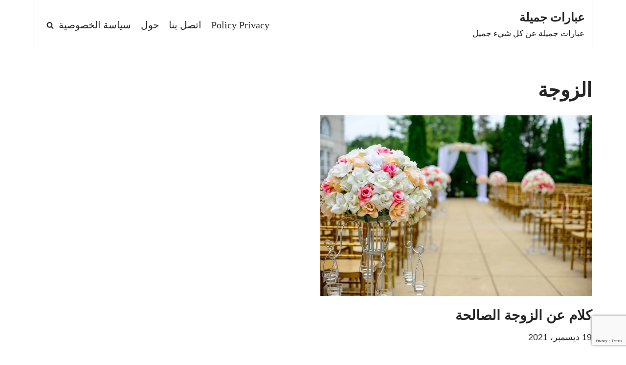

--- FILE ---
content_type: text/html; charset=utf-8
request_url: https://www.google.com/recaptcha/api2/anchor?ar=1&k=6Lf49r8UAAAAAOgygD2KUGv0ejl3NGKgx1OwOiiG&co=aHR0cHM6Ly9uaWNlcGhyYXNlcy5jb206NDQz&hl=en&v=PoyoqOPhxBO7pBk68S4YbpHZ&size=invisible&anchor-ms=20000&execute-ms=30000&cb=zcc3m8obqfnm
body_size: 48606
content:
<!DOCTYPE HTML><html dir="ltr" lang="en"><head><meta http-equiv="Content-Type" content="text/html; charset=UTF-8">
<meta http-equiv="X-UA-Compatible" content="IE=edge">
<title>reCAPTCHA</title>
<style type="text/css">
/* cyrillic-ext */
@font-face {
  font-family: 'Roboto';
  font-style: normal;
  font-weight: 400;
  font-stretch: 100%;
  src: url(//fonts.gstatic.com/s/roboto/v48/KFO7CnqEu92Fr1ME7kSn66aGLdTylUAMa3GUBHMdazTgWw.woff2) format('woff2');
  unicode-range: U+0460-052F, U+1C80-1C8A, U+20B4, U+2DE0-2DFF, U+A640-A69F, U+FE2E-FE2F;
}
/* cyrillic */
@font-face {
  font-family: 'Roboto';
  font-style: normal;
  font-weight: 400;
  font-stretch: 100%;
  src: url(//fonts.gstatic.com/s/roboto/v48/KFO7CnqEu92Fr1ME7kSn66aGLdTylUAMa3iUBHMdazTgWw.woff2) format('woff2');
  unicode-range: U+0301, U+0400-045F, U+0490-0491, U+04B0-04B1, U+2116;
}
/* greek-ext */
@font-face {
  font-family: 'Roboto';
  font-style: normal;
  font-weight: 400;
  font-stretch: 100%;
  src: url(//fonts.gstatic.com/s/roboto/v48/KFO7CnqEu92Fr1ME7kSn66aGLdTylUAMa3CUBHMdazTgWw.woff2) format('woff2');
  unicode-range: U+1F00-1FFF;
}
/* greek */
@font-face {
  font-family: 'Roboto';
  font-style: normal;
  font-weight: 400;
  font-stretch: 100%;
  src: url(//fonts.gstatic.com/s/roboto/v48/KFO7CnqEu92Fr1ME7kSn66aGLdTylUAMa3-UBHMdazTgWw.woff2) format('woff2');
  unicode-range: U+0370-0377, U+037A-037F, U+0384-038A, U+038C, U+038E-03A1, U+03A3-03FF;
}
/* math */
@font-face {
  font-family: 'Roboto';
  font-style: normal;
  font-weight: 400;
  font-stretch: 100%;
  src: url(//fonts.gstatic.com/s/roboto/v48/KFO7CnqEu92Fr1ME7kSn66aGLdTylUAMawCUBHMdazTgWw.woff2) format('woff2');
  unicode-range: U+0302-0303, U+0305, U+0307-0308, U+0310, U+0312, U+0315, U+031A, U+0326-0327, U+032C, U+032F-0330, U+0332-0333, U+0338, U+033A, U+0346, U+034D, U+0391-03A1, U+03A3-03A9, U+03B1-03C9, U+03D1, U+03D5-03D6, U+03F0-03F1, U+03F4-03F5, U+2016-2017, U+2034-2038, U+203C, U+2040, U+2043, U+2047, U+2050, U+2057, U+205F, U+2070-2071, U+2074-208E, U+2090-209C, U+20D0-20DC, U+20E1, U+20E5-20EF, U+2100-2112, U+2114-2115, U+2117-2121, U+2123-214F, U+2190, U+2192, U+2194-21AE, U+21B0-21E5, U+21F1-21F2, U+21F4-2211, U+2213-2214, U+2216-22FF, U+2308-230B, U+2310, U+2319, U+231C-2321, U+2336-237A, U+237C, U+2395, U+239B-23B7, U+23D0, U+23DC-23E1, U+2474-2475, U+25AF, U+25B3, U+25B7, U+25BD, U+25C1, U+25CA, U+25CC, U+25FB, U+266D-266F, U+27C0-27FF, U+2900-2AFF, U+2B0E-2B11, U+2B30-2B4C, U+2BFE, U+3030, U+FF5B, U+FF5D, U+1D400-1D7FF, U+1EE00-1EEFF;
}
/* symbols */
@font-face {
  font-family: 'Roboto';
  font-style: normal;
  font-weight: 400;
  font-stretch: 100%;
  src: url(//fonts.gstatic.com/s/roboto/v48/KFO7CnqEu92Fr1ME7kSn66aGLdTylUAMaxKUBHMdazTgWw.woff2) format('woff2');
  unicode-range: U+0001-000C, U+000E-001F, U+007F-009F, U+20DD-20E0, U+20E2-20E4, U+2150-218F, U+2190, U+2192, U+2194-2199, U+21AF, U+21E6-21F0, U+21F3, U+2218-2219, U+2299, U+22C4-22C6, U+2300-243F, U+2440-244A, U+2460-24FF, U+25A0-27BF, U+2800-28FF, U+2921-2922, U+2981, U+29BF, U+29EB, U+2B00-2BFF, U+4DC0-4DFF, U+FFF9-FFFB, U+10140-1018E, U+10190-1019C, U+101A0, U+101D0-101FD, U+102E0-102FB, U+10E60-10E7E, U+1D2C0-1D2D3, U+1D2E0-1D37F, U+1F000-1F0FF, U+1F100-1F1AD, U+1F1E6-1F1FF, U+1F30D-1F30F, U+1F315, U+1F31C, U+1F31E, U+1F320-1F32C, U+1F336, U+1F378, U+1F37D, U+1F382, U+1F393-1F39F, U+1F3A7-1F3A8, U+1F3AC-1F3AF, U+1F3C2, U+1F3C4-1F3C6, U+1F3CA-1F3CE, U+1F3D4-1F3E0, U+1F3ED, U+1F3F1-1F3F3, U+1F3F5-1F3F7, U+1F408, U+1F415, U+1F41F, U+1F426, U+1F43F, U+1F441-1F442, U+1F444, U+1F446-1F449, U+1F44C-1F44E, U+1F453, U+1F46A, U+1F47D, U+1F4A3, U+1F4B0, U+1F4B3, U+1F4B9, U+1F4BB, U+1F4BF, U+1F4C8-1F4CB, U+1F4D6, U+1F4DA, U+1F4DF, U+1F4E3-1F4E6, U+1F4EA-1F4ED, U+1F4F7, U+1F4F9-1F4FB, U+1F4FD-1F4FE, U+1F503, U+1F507-1F50B, U+1F50D, U+1F512-1F513, U+1F53E-1F54A, U+1F54F-1F5FA, U+1F610, U+1F650-1F67F, U+1F687, U+1F68D, U+1F691, U+1F694, U+1F698, U+1F6AD, U+1F6B2, U+1F6B9-1F6BA, U+1F6BC, U+1F6C6-1F6CF, U+1F6D3-1F6D7, U+1F6E0-1F6EA, U+1F6F0-1F6F3, U+1F6F7-1F6FC, U+1F700-1F7FF, U+1F800-1F80B, U+1F810-1F847, U+1F850-1F859, U+1F860-1F887, U+1F890-1F8AD, U+1F8B0-1F8BB, U+1F8C0-1F8C1, U+1F900-1F90B, U+1F93B, U+1F946, U+1F984, U+1F996, U+1F9E9, U+1FA00-1FA6F, U+1FA70-1FA7C, U+1FA80-1FA89, U+1FA8F-1FAC6, U+1FACE-1FADC, U+1FADF-1FAE9, U+1FAF0-1FAF8, U+1FB00-1FBFF;
}
/* vietnamese */
@font-face {
  font-family: 'Roboto';
  font-style: normal;
  font-weight: 400;
  font-stretch: 100%;
  src: url(//fonts.gstatic.com/s/roboto/v48/KFO7CnqEu92Fr1ME7kSn66aGLdTylUAMa3OUBHMdazTgWw.woff2) format('woff2');
  unicode-range: U+0102-0103, U+0110-0111, U+0128-0129, U+0168-0169, U+01A0-01A1, U+01AF-01B0, U+0300-0301, U+0303-0304, U+0308-0309, U+0323, U+0329, U+1EA0-1EF9, U+20AB;
}
/* latin-ext */
@font-face {
  font-family: 'Roboto';
  font-style: normal;
  font-weight: 400;
  font-stretch: 100%;
  src: url(//fonts.gstatic.com/s/roboto/v48/KFO7CnqEu92Fr1ME7kSn66aGLdTylUAMa3KUBHMdazTgWw.woff2) format('woff2');
  unicode-range: U+0100-02BA, U+02BD-02C5, U+02C7-02CC, U+02CE-02D7, U+02DD-02FF, U+0304, U+0308, U+0329, U+1D00-1DBF, U+1E00-1E9F, U+1EF2-1EFF, U+2020, U+20A0-20AB, U+20AD-20C0, U+2113, U+2C60-2C7F, U+A720-A7FF;
}
/* latin */
@font-face {
  font-family: 'Roboto';
  font-style: normal;
  font-weight: 400;
  font-stretch: 100%;
  src: url(//fonts.gstatic.com/s/roboto/v48/KFO7CnqEu92Fr1ME7kSn66aGLdTylUAMa3yUBHMdazQ.woff2) format('woff2');
  unicode-range: U+0000-00FF, U+0131, U+0152-0153, U+02BB-02BC, U+02C6, U+02DA, U+02DC, U+0304, U+0308, U+0329, U+2000-206F, U+20AC, U+2122, U+2191, U+2193, U+2212, U+2215, U+FEFF, U+FFFD;
}
/* cyrillic-ext */
@font-face {
  font-family: 'Roboto';
  font-style: normal;
  font-weight: 500;
  font-stretch: 100%;
  src: url(//fonts.gstatic.com/s/roboto/v48/KFO7CnqEu92Fr1ME7kSn66aGLdTylUAMa3GUBHMdazTgWw.woff2) format('woff2');
  unicode-range: U+0460-052F, U+1C80-1C8A, U+20B4, U+2DE0-2DFF, U+A640-A69F, U+FE2E-FE2F;
}
/* cyrillic */
@font-face {
  font-family: 'Roboto';
  font-style: normal;
  font-weight: 500;
  font-stretch: 100%;
  src: url(//fonts.gstatic.com/s/roboto/v48/KFO7CnqEu92Fr1ME7kSn66aGLdTylUAMa3iUBHMdazTgWw.woff2) format('woff2');
  unicode-range: U+0301, U+0400-045F, U+0490-0491, U+04B0-04B1, U+2116;
}
/* greek-ext */
@font-face {
  font-family: 'Roboto';
  font-style: normal;
  font-weight: 500;
  font-stretch: 100%;
  src: url(//fonts.gstatic.com/s/roboto/v48/KFO7CnqEu92Fr1ME7kSn66aGLdTylUAMa3CUBHMdazTgWw.woff2) format('woff2');
  unicode-range: U+1F00-1FFF;
}
/* greek */
@font-face {
  font-family: 'Roboto';
  font-style: normal;
  font-weight: 500;
  font-stretch: 100%;
  src: url(//fonts.gstatic.com/s/roboto/v48/KFO7CnqEu92Fr1ME7kSn66aGLdTylUAMa3-UBHMdazTgWw.woff2) format('woff2');
  unicode-range: U+0370-0377, U+037A-037F, U+0384-038A, U+038C, U+038E-03A1, U+03A3-03FF;
}
/* math */
@font-face {
  font-family: 'Roboto';
  font-style: normal;
  font-weight: 500;
  font-stretch: 100%;
  src: url(//fonts.gstatic.com/s/roboto/v48/KFO7CnqEu92Fr1ME7kSn66aGLdTylUAMawCUBHMdazTgWw.woff2) format('woff2');
  unicode-range: U+0302-0303, U+0305, U+0307-0308, U+0310, U+0312, U+0315, U+031A, U+0326-0327, U+032C, U+032F-0330, U+0332-0333, U+0338, U+033A, U+0346, U+034D, U+0391-03A1, U+03A3-03A9, U+03B1-03C9, U+03D1, U+03D5-03D6, U+03F0-03F1, U+03F4-03F5, U+2016-2017, U+2034-2038, U+203C, U+2040, U+2043, U+2047, U+2050, U+2057, U+205F, U+2070-2071, U+2074-208E, U+2090-209C, U+20D0-20DC, U+20E1, U+20E5-20EF, U+2100-2112, U+2114-2115, U+2117-2121, U+2123-214F, U+2190, U+2192, U+2194-21AE, U+21B0-21E5, U+21F1-21F2, U+21F4-2211, U+2213-2214, U+2216-22FF, U+2308-230B, U+2310, U+2319, U+231C-2321, U+2336-237A, U+237C, U+2395, U+239B-23B7, U+23D0, U+23DC-23E1, U+2474-2475, U+25AF, U+25B3, U+25B7, U+25BD, U+25C1, U+25CA, U+25CC, U+25FB, U+266D-266F, U+27C0-27FF, U+2900-2AFF, U+2B0E-2B11, U+2B30-2B4C, U+2BFE, U+3030, U+FF5B, U+FF5D, U+1D400-1D7FF, U+1EE00-1EEFF;
}
/* symbols */
@font-face {
  font-family: 'Roboto';
  font-style: normal;
  font-weight: 500;
  font-stretch: 100%;
  src: url(//fonts.gstatic.com/s/roboto/v48/KFO7CnqEu92Fr1ME7kSn66aGLdTylUAMaxKUBHMdazTgWw.woff2) format('woff2');
  unicode-range: U+0001-000C, U+000E-001F, U+007F-009F, U+20DD-20E0, U+20E2-20E4, U+2150-218F, U+2190, U+2192, U+2194-2199, U+21AF, U+21E6-21F0, U+21F3, U+2218-2219, U+2299, U+22C4-22C6, U+2300-243F, U+2440-244A, U+2460-24FF, U+25A0-27BF, U+2800-28FF, U+2921-2922, U+2981, U+29BF, U+29EB, U+2B00-2BFF, U+4DC0-4DFF, U+FFF9-FFFB, U+10140-1018E, U+10190-1019C, U+101A0, U+101D0-101FD, U+102E0-102FB, U+10E60-10E7E, U+1D2C0-1D2D3, U+1D2E0-1D37F, U+1F000-1F0FF, U+1F100-1F1AD, U+1F1E6-1F1FF, U+1F30D-1F30F, U+1F315, U+1F31C, U+1F31E, U+1F320-1F32C, U+1F336, U+1F378, U+1F37D, U+1F382, U+1F393-1F39F, U+1F3A7-1F3A8, U+1F3AC-1F3AF, U+1F3C2, U+1F3C4-1F3C6, U+1F3CA-1F3CE, U+1F3D4-1F3E0, U+1F3ED, U+1F3F1-1F3F3, U+1F3F5-1F3F7, U+1F408, U+1F415, U+1F41F, U+1F426, U+1F43F, U+1F441-1F442, U+1F444, U+1F446-1F449, U+1F44C-1F44E, U+1F453, U+1F46A, U+1F47D, U+1F4A3, U+1F4B0, U+1F4B3, U+1F4B9, U+1F4BB, U+1F4BF, U+1F4C8-1F4CB, U+1F4D6, U+1F4DA, U+1F4DF, U+1F4E3-1F4E6, U+1F4EA-1F4ED, U+1F4F7, U+1F4F9-1F4FB, U+1F4FD-1F4FE, U+1F503, U+1F507-1F50B, U+1F50D, U+1F512-1F513, U+1F53E-1F54A, U+1F54F-1F5FA, U+1F610, U+1F650-1F67F, U+1F687, U+1F68D, U+1F691, U+1F694, U+1F698, U+1F6AD, U+1F6B2, U+1F6B9-1F6BA, U+1F6BC, U+1F6C6-1F6CF, U+1F6D3-1F6D7, U+1F6E0-1F6EA, U+1F6F0-1F6F3, U+1F6F7-1F6FC, U+1F700-1F7FF, U+1F800-1F80B, U+1F810-1F847, U+1F850-1F859, U+1F860-1F887, U+1F890-1F8AD, U+1F8B0-1F8BB, U+1F8C0-1F8C1, U+1F900-1F90B, U+1F93B, U+1F946, U+1F984, U+1F996, U+1F9E9, U+1FA00-1FA6F, U+1FA70-1FA7C, U+1FA80-1FA89, U+1FA8F-1FAC6, U+1FACE-1FADC, U+1FADF-1FAE9, U+1FAF0-1FAF8, U+1FB00-1FBFF;
}
/* vietnamese */
@font-face {
  font-family: 'Roboto';
  font-style: normal;
  font-weight: 500;
  font-stretch: 100%;
  src: url(//fonts.gstatic.com/s/roboto/v48/KFO7CnqEu92Fr1ME7kSn66aGLdTylUAMa3OUBHMdazTgWw.woff2) format('woff2');
  unicode-range: U+0102-0103, U+0110-0111, U+0128-0129, U+0168-0169, U+01A0-01A1, U+01AF-01B0, U+0300-0301, U+0303-0304, U+0308-0309, U+0323, U+0329, U+1EA0-1EF9, U+20AB;
}
/* latin-ext */
@font-face {
  font-family: 'Roboto';
  font-style: normal;
  font-weight: 500;
  font-stretch: 100%;
  src: url(//fonts.gstatic.com/s/roboto/v48/KFO7CnqEu92Fr1ME7kSn66aGLdTylUAMa3KUBHMdazTgWw.woff2) format('woff2');
  unicode-range: U+0100-02BA, U+02BD-02C5, U+02C7-02CC, U+02CE-02D7, U+02DD-02FF, U+0304, U+0308, U+0329, U+1D00-1DBF, U+1E00-1E9F, U+1EF2-1EFF, U+2020, U+20A0-20AB, U+20AD-20C0, U+2113, U+2C60-2C7F, U+A720-A7FF;
}
/* latin */
@font-face {
  font-family: 'Roboto';
  font-style: normal;
  font-weight: 500;
  font-stretch: 100%;
  src: url(//fonts.gstatic.com/s/roboto/v48/KFO7CnqEu92Fr1ME7kSn66aGLdTylUAMa3yUBHMdazQ.woff2) format('woff2');
  unicode-range: U+0000-00FF, U+0131, U+0152-0153, U+02BB-02BC, U+02C6, U+02DA, U+02DC, U+0304, U+0308, U+0329, U+2000-206F, U+20AC, U+2122, U+2191, U+2193, U+2212, U+2215, U+FEFF, U+FFFD;
}
/* cyrillic-ext */
@font-face {
  font-family: 'Roboto';
  font-style: normal;
  font-weight: 900;
  font-stretch: 100%;
  src: url(//fonts.gstatic.com/s/roboto/v48/KFO7CnqEu92Fr1ME7kSn66aGLdTylUAMa3GUBHMdazTgWw.woff2) format('woff2');
  unicode-range: U+0460-052F, U+1C80-1C8A, U+20B4, U+2DE0-2DFF, U+A640-A69F, U+FE2E-FE2F;
}
/* cyrillic */
@font-face {
  font-family: 'Roboto';
  font-style: normal;
  font-weight: 900;
  font-stretch: 100%;
  src: url(//fonts.gstatic.com/s/roboto/v48/KFO7CnqEu92Fr1ME7kSn66aGLdTylUAMa3iUBHMdazTgWw.woff2) format('woff2');
  unicode-range: U+0301, U+0400-045F, U+0490-0491, U+04B0-04B1, U+2116;
}
/* greek-ext */
@font-face {
  font-family: 'Roboto';
  font-style: normal;
  font-weight: 900;
  font-stretch: 100%;
  src: url(//fonts.gstatic.com/s/roboto/v48/KFO7CnqEu92Fr1ME7kSn66aGLdTylUAMa3CUBHMdazTgWw.woff2) format('woff2');
  unicode-range: U+1F00-1FFF;
}
/* greek */
@font-face {
  font-family: 'Roboto';
  font-style: normal;
  font-weight: 900;
  font-stretch: 100%;
  src: url(//fonts.gstatic.com/s/roboto/v48/KFO7CnqEu92Fr1ME7kSn66aGLdTylUAMa3-UBHMdazTgWw.woff2) format('woff2');
  unicode-range: U+0370-0377, U+037A-037F, U+0384-038A, U+038C, U+038E-03A1, U+03A3-03FF;
}
/* math */
@font-face {
  font-family: 'Roboto';
  font-style: normal;
  font-weight: 900;
  font-stretch: 100%;
  src: url(//fonts.gstatic.com/s/roboto/v48/KFO7CnqEu92Fr1ME7kSn66aGLdTylUAMawCUBHMdazTgWw.woff2) format('woff2');
  unicode-range: U+0302-0303, U+0305, U+0307-0308, U+0310, U+0312, U+0315, U+031A, U+0326-0327, U+032C, U+032F-0330, U+0332-0333, U+0338, U+033A, U+0346, U+034D, U+0391-03A1, U+03A3-03A9, U+03B1-03C9, U+03D1, U+03D5-03D6, U+03F0-03F1, U+03F4-03F5, U+2016-2017, U+2034-2038, U+203C, U+2040, U+2043, U+2047, U+2050, U+2057, U+205F, U+2070-2071, U+2074-208E, U+2090-209C, U+20D0-20DC, U+20E1, U+20E5-20EF, U+2100-2112, U+2114-2115, U+2117-2121, U+2123-214F, U+2190, U+2192, U+2194-21AE, U+21B0-21E5, U+21F1-21F2, U+21F4-2211, U+2213-2214, U+2216-22FF, U+2308-230B, U+2310, U+2319, U+231C-2321, U+2336-237A, U+237C, U+2395, U+239B-23B7, U+23D0, U+23DC-23E1, U+2474-2475, U+25AF, U+25B3, U+25B7, U+25BD, U+25C1, U+25CA, U+25CC, U+25FB, U+266D-266F, U+27C0-27FF, U+2900-2AFF, U+2B0E-2B11, U+2B30-2B4C, U+2BFE, U+3030, U+FF5B, U+FF5D, U+1D400-1D7FF, U+1EE00-1EEFF;
}
/* symbols */
@font-face {
  font-family: 'Roboto';
  font-style: normal;
  font-weight: 900;
  font-stretch: 100%;
  src: url(//fonts.gstatic.com/s/roboto/v48/KFO7CnqEu92Fr1ME7kSn66aGLdTylUAMaxKUBHMdazTgWw.woff2) format('woff2');
  unicode-range: U+0001-000C, U+000E-001F, U+007F-009F, U+20DD-20E0, U+20E2-20E4, U+2150-218F, U+2190, U+2192, U+2194-2199, U+21AF, U+21E6-21F0, U+21F3, U+2218-2219, U+2299, U+22C4-22C6, U+2300-243F, U+2440-244A, U+2460-24FF, U+25A0-27BF, U+2800-28FF, U+2921-2922, U+2981, U+29BF, U+29EB, U+2B00-2BFF, U+4DC0-4DFF, U+FFF9-FFFB, U+10140-1018E, U+10190-1019C, U+101A0, U+101D0-101FD, U+102E0-102FB, U+10E60-10E7E, U+1D2C0-1D2D3, U+1D2E0-1D37F, U+1F000-1F0FF, U+1F100-1F1AD, U+1F1E6-1F1FF, U+1F30D-1F30F, U+1F315, U+1F31C, U+1F31E, U+1F320-1F32C, U+1F336, U+1F378, U+1F37D, U+1F382, U+1F393-1F39F, U+1F3A7-1F3A8, U+1F3AC-1F3AF, U+1F3C2, U+1F3C4-1F3C6, U+1F3CA-1F3CE, U+1F3D4-1F3E0, U+1F3ED, U+1F3F1-1F3F3, U+1F3F5-1F3F7, U+1F408, U+1F415, U+1F41F, U+1F426, U+1F43F, U+1F441-1F442, U+1F444, U+1F446-1F449, U+1F44C-1F44E, U+1F453, U+1F46A, U+1F47D, U+1F4A3, U+1F4B0, U+1F4B3, U+1F4B9, U+1F4BB, U+1F4BF, U+1F4C8-1F4CB, U+1F4D6, U+1F4DA, U+1F4DF, U+1F4E3-1F4E6, U+1F4EA-1F4ED, U+1F4F7, U+1F4F9-1F4FB, U+1F4FD-1F4FE, U+1F503, U+1F507-1F50B, U+1F50D, U+1F512-1F513, U+1F53E-1F54A, U+1F54F-1F5FA, U+1F610, U+1F650-1F67F, U+1F687, U+1F68D, U+1F691, U+1F694, U+1F698, U+1F6AD, U+1F6B2, U+1F6B9-1F6BA, U+1F6BC, U+1F6C6-1F6CF, U+1F6D3-1F6D7, U+1F6E0-1F6EA, U+1F6F0-1F6F3, U+1F6F7-1F6FC, U+1F700-1F7FF, U+1F800-1F80B, U+1F810-1F847, U+1F850-1F859, U+1F860-1F887, U+1F890-1F8AD, U+1F8B0-1F8BB, U+1F8C0-1F8C1, U+1F900-1F90B, U+1F93B, U+1F946, U+1F984, U+1F996, U+1F9E9, U+1FA00-1FA6F, U+1FA70-1FA7C, U+1FA80-1FA89, U+1FA8F-1FAC6, U+1FACE-1FADC, U+1FADF-1FAE9, U+1FAF0-1FAF8, U+1FB00-1FBFF;
}
/* vietnamese */
@font-face {
  font-family: 'Roboto';
  font-style: normal;
  font-weight: 900;
  font-stretch: 100%;
  src: url(//fonts.gstatic.com/s/roboto/v48/KFO7CnqEu92Fr1ME7kSn66aGLdTylUAMa3OUBHMdazTgWw.woff2) format('woff2');
  unicode-range: U+0102-0103, U+0110-0111, U+0128-0129, U+0168-0169, U+01A0-01A1, U+01AF-01B0, U+0300-0301, U+0303-0304, U+0308-0309, U+0323, U+0329, U+1EA0-1EF9, U+20AB;
}
/* latin-ext */
@font-face {
  font-family: 'Roboto';
  font-style: normal;
  font-weight: 900;
  font-stretch: 100%;
  src: url(//fonts.gstatic.com/s/roboto/v48/KFO7CnqEu92Fr1ME7kSn66aGLdTylUAMa3KUBHMdazTgWw.woff2) format('woff2');
  unicode-range: U+0100-02BA, U+02BD-02C5, U+02C7-02CC, U+02CE-02D7, U+02DD-02FF, U+0304, U+0308, U+0329, U+1D00-1DBF, U+1E00-1E9F, U+1EF2-1EFF, U+2020, U+20A0-20AB, U+20AD-20C0, U+2113, U+2C60-2C7F, U+A720-A7FF;
}
/* latin */
@font-face {
  font-family: 'Roboto';
  font-style: normal;
  font-weight: 900;
  font-stretch: 100%;
  src: url(//fonts.gstatic.com/s/roboto/v48/KFO7CnqEu92Fr1ME7kSn66aGLdTylUAMa3yUBHMdazQ.woff2) format('woff2');
  unicode-range: U+0000-00FF, U+0131, U+0152-0153, U+02BB-02BC, U+02C6, U+02DA, U+02DC, U+0304, U+0308, U+0329, U+2000-206F, U+20AC, U+2122, U+2191, U+2193, U+2212, U+2215, U+FEFF, U+FFFD;
}

</style>
<link rel="stylesheet" type="text/css" href="https://www.gstatic.com/recaptcha/releases/PoyoqOPhxBO7pBk68S4YbpHZ/styles__ltr.css">
<script nonce="j12i5rIOgBgJ5cL5MICulw" type="text/javascript">window['__recaptcha_api'] = 'https://www.google.com/recaptcha/api2/';</script>
<script type="text/javascript" src="https://www.gstatic.com/recaptcha/releases/PoyoqOPhxBO7pBk68S4YbpHZ/recaptcha__en.js" nonce="j12i5rIOgBgJ5cL5MICulw">
      
    </script></head>
<body><div id="rc-anchor-alert" class="rc-anchor-alert"></div>
<input type="hidden" id="recaptcha-token" value="[base64]">
<script type="text/javascript" nonce="j12i5rIOgBgJ5cL5MICulw">
      recaptcha.anchor.Main.init("[\x22ainput\x22,[\x22bgdata\x22,\x22\x22,\[base64]/[base64]/MjU1Ong/[base64]/[base64]/[base64]/[base64]/[base64]/[base64]/[base64]/[base64]/[base64]/[base64]/[base64]/[base64]/[base64]/[base64]/[base64]\\u003d\x22,\[base64]\\u003d\x22,\x22cijCpMKtEgE/w7HCk8KUwqFvUsKEw4clw704wr04KTZyY8KUwrZJwozCoU3Du8KaDA7Cuj3Dm8KnwoBFWGJ0Pz3Cl8OtC8KCWcKuW8Onw5oDwrXDlMOEMsOewrpWDMOZEXDDljd0wrLCrcORw7k3w4bCr8KewpMfdcKzXcKOHcKDdcOwCSbDnhxJw7ZWwrrDhBFFwqnCvcKEworDqBs/QsOmw5cnXFknw6x1w71YB8K9d8KGw7TDsBk5S8K0FW7CsxoLw6N7a2nCtcKfw503wqfCicKtG1ctwqhCeTxlwq9SBMOQwodnT8OuwpXCpWFSwoXDoMO3w50hdypzJ8OJbQ97wpFlHsKUw5nCmMKIw5AawpbDrXNgwqp6woVZXC4YMMO9Ml/DrQ/CtsOXw5Uvw49zw519fGp2FcKBPg3ClsKNd8O5AGlNTQ/DqmVWwpvDtUNTIsKxw4BrwrRNw508wq9UZ0hEA8OlRMOBw5Zgwqpdw57DtcKzLcK5wpdOGwYQRsKmwpljBj84dBAzwrjDmcOdIsKiJcOJKCLClyzCscO6HcKEB3lhw7vDicOwW8Owwr4zLcKTAETCqMOOw6DCsXnCtTtLw7/Ch8Ouw5s6b1h4LcKeBAfCjBHCl2EBwp3DvMOpw4jDszfDgzBRAyFXSMKFwqU9EMOnw4lBwpJcDcKfwp/Dq8OLw4o7w7fCpRpBKj/CtcOow45PTcKvw5jDsMKTw7zCvxQvwoJrfjUrSl4Sw45Kwod3w5poOMK1H8OZw6LDvUh5HcOXw4vDn8OTJlFmw4PCp17DkWHDrRHCg8KRZQZPAcOORMOWw5Zfw7LCp2bClMOow7nCksOPw50xV3RKU8OjRi3CoMOPMSgHw4EFwqHDpMOZw6HCt8O7wp/CpzlFw7/[base64]/DqkXCkzsgw4LCjsKOPMKSwqcEw7NCwrbChcOca8O+FkzCq8Kaw47DlzvCjXLDucKhw7lwDsOIW00Rc8KOK8KONcK1LUYEHMKowpAUOGbChMKMU8O6w585wqEMZ3ltw59LwrbDhcKgf8KHwp4Iw7/DgMK3wpHDnXskRsKgwo3DlU/DicO7w5kPwot4wr7CjcObw5HDi29Pw4ZawrZsw6zCoxrDtVJlRFBzLMKjw7ghUMOmw5/DvEPDqcOow5pzbMOeR33CgcKgKi0yS1Fywoghwq1cW3TDlcOeK2bDnMK4AmA9wp13A8Olw5/[base64]/DhwUbY8OywqPDmsKgw7koYcOAA8KGworDgsOeVk99wpLCj3XDhMOfZsOCw5TCoxjCnx13a8OBJSZ3H8Kfw6dUw6Y7w5HDrsOCHzlgwrLCiDLDhsK+cT5fw6jCvibDkcOawrLDr1TCsRg/KUjDiiwQIcKwwqXChiLDp8O4LgPCtR1Lf0tECMKjQXzCmcOgwpBtwoA9w6ZJD8K/wrXDscKxwqPDtUzDmk84MsKZH8ONDCHCvcOUfwUfT8OxGUEKARbDosOLwqrDiVXCiMKIw7Akw5IYw7oOwqchUnzCn8OHN8K4QMOlCMKEQMK7w6wGw78BQXkuElUqw5vCkEnDiFcAwoLCh8OYMTsLIVXDtsKZHFJ8bsOjcwjCj8KPRB0Nw6g0wqvCpcO/FhfCmjPDjsK+wpvCg8K4IhTCgEjCsEDCmMO7OEPDqAMJDD3CmhQ6w6PDiMOleRPDjQEKw7bCp8K9w4fCjMKTd3pjWAc6FsKpwoVRAcOyJ1x3w5Q1w6TCoBbDpsO4w5woZ05lwq5zw65Fw4fDtDrCmsOSw50UwrQHw7/DkUF+NEbDig7CgUZDKCMQWcKAwrBJZcOwwoDCv8KYOsOawpnCp8OaGTNVNBTDp8OYw4coShzDlG40DwIINMOBJBrCocKUw5YlRBRlYyPDscKLNsKqJMKdwpDCgsO2KFrDu0XDuCMDw4bDpsO8Z0nCkSYiZ0zDoAQEw4EfOcO8KjfDlR/[base64]/CvkzCsMKkKxnDrgzCnCrCkwLCpQnCmCDDvD/Dv8OiV8K+GW7CqcO3WxdQOxp6JzvCoVVsUElFeMKaw7bDocOXOMOdY8OSEMK/QjghU1pXw6rDgMOCEExYw5LDlR/CgsOtw5jDqGzClW47wo9jwpolCcKvwrjDv1x4wo3DgkbCmsKODsOMw4wmCsKRezNFJMKuw7smwpvDuQjDlMOhw5jDlsOdwog7w4XCuHTDt8K4ZsKzw4XDkMOOwoLCikXCmnFfX17CsScIw6kFw7/CohPDocK/w4vCvyAOKcKnw7rDmsKrHMOXwrQZw7PDm8OAw7DCjsO4wqbDq8OcGhkjFwYZwqxNKMOsBsKodzJZdjFaw7DDscOwwp8gwpLDkCpQwr4YwpnCrTTClwF+wq/CmQ7CgcKHCwd3RjDCg8KeWcO/w7cbdcKvwq/[base64]/RCUNwrvCoXoIw4DDoQJEw5Y/w4ZuQ1bCg8O3w5TCk8KqeCnCgnvCscKAOsOuwqM7W3bDh2jDr04dE8Ocw7ZeQMKgHTPCtFHDmzJJwqxsLCrDhMKzwqsFwqbDi2DDtWlqMSZ8OsOIBQ4Yw6RLD8OEwpl+wowKXUp1wp8Ww6bDr8KbFsObw5DDpSPDiFw8GUzDo8K1Mz54w4/CvxPClcKTwpYhSyrCgsOQMmbClcK/Rmp9IsKcWcOHw4ZFa1LDhsO8w5HCvwrClsO0fMKkM8K4OsOULDA/KsKFwq3Dl3cEwo0wJlPDtUXCtW7Ct8OvIgsFw4XDjMODwrDCgMOtwrsgw643w6wpw4FFwqwywqzDisKnw49mwr1hcWPCsMKowrhEwqppw6FgFcO2G8KZw4TCpMOIw4sWJ0/DsMOew4/CoHXDv8Odw6PChsOnwpI6T8OkF8KxYMOHdsKzwrUsYMOKcw5fw4XDnAQzw4Vdw67DlAXCkcKVU8OSPTrDqcKBw6nDvQZDw7IbHgEDw6o1XcO6HsO/w4UwMgBmwogbEijCmGdtRMOySDsQc8KJw4zCs1hyY8K/[base64]/Cv8KxeMK9DcK2PxA4a8Klw4LCpMK6wpRxGMODw5xnNx0fVw7Dk8KFwohkw7E1N8Kow7kaFRhZJBzCuBx/wojCvcK6w63ChG0bw4BjZRLCu8OcPntowqbCicKtVCd8M2PDrMOOw5QDw4PDj8KRD1UYwrBEd8OxfMOiXAjDiy8WwrJ2w6fDvcOuPcOmCjsSw6vDs1dqw4TCu8Knwp7Cv3QwPQ3CgMKow4dgDykSMcKTMTxtw4J5wrsmWVXDo8O9GsO/wrV9w7J/wpQ7w5V5wogCw4HChn/[base64]/CoUzDvMOZw5YTYcO3FsK1fcKGw5nCrsOdC8OCMxDDhhR/w6R5w5LDh8OmJ8OMKMO6HsO6IHUacTvCtlzCp8OHBixiwrYrw7/[base64]/CrETDk3g+wqrDpsOyUcOSw5nCiXfDh8Otw5bCs8K8HsO1w7bDtzhSwrdONcKDwpTDtyIwcGrDmQRKwq3DnsKnYMOOw7/DnMKeHcKxw4tsasODRcKWGsK/OEI/wqdnwp5GwqAOwoLDhEQTwrMLaULCghYTw5jDmsKaSDRCaVlEBDTDqMOhwpvDhBxOw48FFyVTHU9ywrUBeF0sYFgKDEnCjTFEw7/Csy7Cv8Ksw4zCo2djGUonw5DDolDCjMOOw4B1w5JDw4PDkcKqwoEHdhrChcKbwrI6w55Hwr3Ct8KSw6LDizJsS2Itw7lHGi03fC/CuMKrwrlFFlpqchQnwoXCsRPDiz3DsmvChh3DhsKfexkhw6DDjwV9w5/[base64]/b8Otw60KIsK0JsOrwrrCpGpZw749ekHDl0zCvcKDwpzDkEYzGXLDncO6wo4pw5fCt8KKw73DtXHDrx5sNW8aLcO4wrd7XsOJwoHCsMKqZMO8HcKHwq0/w57DslbCscKaVW1iJBjDq8OwOsO4wpLCoMKXegnDqgPDu2kxw6fDl8OcwoE5wrnCliPDrGzCglJiEklBFcKIXsKCUMO1w6ZFw7MAJhbDqUg2w68tElXDu8K/w4BHccO3wooZYWVlwpxVw4MvT8O1eh3DhnIXRMOHGQUMa8K9wq0Bw5XDnsOFbC7DmBvDhBLCo8OhNgTChcODw67Dv3HCmMOywp/[base64]/DvMKlw5kMPy7DssO3aGxDLsKlwrTDrMKiw4XDgsOmw5HDv8OAw7DCu3tFVMKawqYfUCQ1w4LDjz3DosOAw7TDjcOlTMOCw7zCvMK7wprCnAFhwqYfScOWw61SwrVGw77DlMOfE2PCo3/CsQVQwpJZH8OjwpXCs8KgXMOlw5PCo8Kdw7BQFiTDjsK9wrDCgMOSZkLDkFxvwqrDsy0nworCvn/CoXtWfkF2RcOQPmpnW1XCvGfCv8Olw7HCkMOYC3zClk/[base64]/KMK+wqbDhMKlw6BETMKLw681c8OEwptdScO9JXPCg8KRanrClsOmNgUGBsOLw7ZIRwRPAXvCicOmahQSMBLCsVcQw7PCtA0RwovCpB/[base64]/[base64]/[base64]/Dg8OxCMKWPcOhw7ACXSvCg8OZwox9OyPCnG3CjQxNw5zDqExvwr/[base64]/[base64]/CnQvCgsKBwoLCpcK0MD7DmAfCu8KKX8OZC0gbI3w5wovDtsKJw7wYwpRVw7dWw5Y2IkZZRGgBw67Cv0BqHcOBwo7CjsKDfSnDicKtRGIpwq5tN8OPwpLDocOFw6ITL2Mfw59/V8OqFSnDhMOCwr0Nwo3Cj8O2CcKlT8O4ZcOXXcOow6TDrMOTwpjDrhXCo8OxY8OBwpswIHTCoF3Ci8O6wrfCusKHw5nDllXDgsOtw7x0csKNPMKmdWZMw6oHw4VGUl4eVcOwcR/CpADCjsKpEBTCshHDl2gqTcO+wrPCq8O6w4x1w446w7hTZ8OBfsKZbcKgwqMndsKrw4UJIQjDhsKYbsOEw7bCv8O4bsORAC/CnwNvw6ZlfwfCqBQ4HMKuwqnDrmPDsWAhKcOVczvDjzLCm8K3csOAw7DChUhvPMKyGMKgwqwTwoLDsXbDqR0Yw63Du8KhccOlG8Ocw5lqw5kXUcOWBHUdw5E8FS/DhsKzw59nH8O1wqDDq0BZJ8Owwr3DocOewqTDhFNBd8KoEMKgwokPPGg7w7EfwrbDpMOywq4Udz3CgBvDosK9w5ZpwpZWwqbCsAJqBsOUPRUww6fDj0jCvsOTw61Pw6XCoMOCPlBXRcODwp/[base64]/woMKwoswC2wmIC9qwrjDll/[base64]/CgMKIdknCg3fDocOcY8O8w6nCmAFAw6E4IcOMQRJybcOOw6w7wqPDrXJeLMKhXRZww6fDjsK/wonDl8KuwoLCv8KIw5EyHsKewpZ3wrDCgsONG10hw6PDnsK7wo/Cp8K8YcOWw6FPMA9WwpsewqhdfWd+w7g1XMKwwqsUARrDpgBZQHvCgcKlw5PDgcOvw6FwMF3CulHCtj/DnMKDLC7CrTnCucKjw41ywqnDlMKpU8KYwqUkGgh5wqnDnsKHYj1gIcOAIMOWJVPDisOBwqF8NcO4Fm0uw57DusKvasONw5DDhFjCrX11TD4cI2PDusKlw5TCkE06P8O6OcO/wrPDtMOBBsKrw4Yve8KSwqwrwrwWwrzDpsK0V8Kdwr3Dj8KhJMO0w5/DgcOUw7TDukvCqzJqw68VJMKBwp3DgMOVYcK/w5/DusO9P0Bgw6HDrcObV8KofcKvwrkNTcK5EcKQw4tiKcKWXGxcwpbClsOlVDBxUMKQwovDviZhVjLCjMOjF8OVRHIhQGTDocKZBRtqPFg9JMKFXVHDrMOFVMKDGMOGwrzCm8KEamHCtGB1wqzDiMOHwoDDkMO/TQbCqlbDncOiw4csYS/CjsK0w5rCg8KaJsKEw5p8DUDCuiBWMRjCmsOJCS3CvVPDggwHwrNNXWTCrnoSwofCqRUtw7fCrcOdw6DDl0nDksK+wpR0wprDqcKmw6khw40RwrLDsBjDhMOlN1tNTcK7KxFfMMOPwoDCnsO4w6vCnsKSw6HDnMK9d0LDgMOLwq/[base64]/ChcK3E8KqwozCmHtkw5LDpcO4wqdbG8KOE2/DrMKlSXd0w4TCiDZMWsOiwrNzTMKRw5R5wrkXw6AcwpE7VsKuw7/CnsK/wrHDhcOhDHPDrkDDuVPCmVFhwoTCpm0KZMKTw790P8O5Pyk+WTZhLMOjwpTDqsO8w6HCncKCf8O3MEMQH8KHTnU+wonDqsKCw5zCmsO9wqNaw6hBAMKCwqbDtijClUUWw758w79jwp3CpH0sB2drwqB/wrPCm8KKThUDLcODwp5nHlAEwpw7w5smMXsAwpnCugjDoWcAacK3NhHCvMO/aWBWAxrDosO+wqfDjgI0eMK5w7HCj3sNEFvDnVXDjS45wrlRAMKnw4vCrcKpDwIiw6zCrXvChUJSw4wSw4TCuDsjQkdBwqTDmsKyd8KZSGHDkE/[base64]/Ci8ONwqnCjDYPG8O8J8KqcyVudUvChlwYw5DDp8OTwrTChMK6w6LDq8K2wp0bwoPDrTIOwrw7Czp/[base64]/CoyHDoDTCrcKcEcKkwr8pc8K0FMK6UMKQTFFoNMOQA2tyHAHCmzjDsm1ABcOaw4fDusOYw5MWAFLDjmo5wqDDkiLCmVhLwoHDmcKGIinDglfCnsO3KGzCjVDCssOpA8O0RcKow4jDm8Kfwo1ow6jCp8OVLCPCtjnDnELCkkhFw4jDpVQHYE8IC8OpRsK2w73DksK/HMKEwrMYJMOcwpPDtcKkw67CjcKVwrfCrxfCgjnCqmtnJXXDtWTDhyvCssO8csKmYXF8CVvCt8O+C1/DkMK9w7HDrsOzLDwVwoXClhXDpcKnwq1+w4o5VcKzGMOgM8KWYCHCgUjCuMO6YFlYw6lwwr1EwrDDjG4UYmEKG8Kow49Aby/Cg8KWRcK4HsKZw6FAw7fDkBTCilrCgwTDnsKLfcK/CWx9OTJAfcK+F8OwBsOAOWwGw7LCq3DCu8OZXMKUwozCmsOtwrNBEMKswp/CtjXCqsKBwpPCvgh0wrB/w7bCvMK5w4bCl23CikEowqnCgMKgw7cqwqDDnCw4woXCk0pnNsKxMcOpwpRDw79qw4zCkMOPGgt+wqpIw6/CjW/Dgm3Dh2TDsVsGw6xSbcKeX07ChjgselokdMKXwpDCukBqwoXDgsOgw4jDlnlHOEcewrPDswLDvWQkIxhdaMKhwqoiJMOkw4jDkiYYFsOLw6jCiMKmccKMDMOvwqoZS8OGLksWSMOkw5vCm8Kpw7Fmw5czGW3CnQjDmMKIw47Dh8O/MjlVIWodMWXDmlXCrhvDk050wqjCknnClAPCssKhw5c3wrYBCWFvIsOyw6DDjwkswpDCohRhwoXCvEEpw4oUw5Nbw7kGwprChsKdOsOMwr9xS0l7w6rDrH3CjcKxYzBjwrfCuTITWcKEYAUmFFBtPsORwprDgMK1ZcKuwrfDqDPDvBzChwYjwozCsQ/DpTfDh8ORYnYLwrHDqTjCjj/CusKCajIpVMKew55udDLDvMKsw6bChcKvV8OJwpEoMANlECrChAnDgcOUP8K/Kz7Cl21VLMKqwpJ0w4pYwqXCp8OhwpjCgcKAM8OnYA7DoMOpwpbCvUBgwrQvQMKmw7ZJVcO8O0rDrkTCsXU3K8OmKk/DnsKxw6nCuRvDj3nCvMK/SDJewozDhH/Cp0bCiGNuEsK5G8OHN1nCpMK1w7fDucKMRyDCp106OcODO8OLwqpMwq/ChsOEC8Ogw4/CrQ7DoTHCmHERDMKWVC4Nw4rCtQRUbcKgwrvCh17DmD9CwpdswosFJXfCnkDCvkfDjAnDtWTCkjnCusOLw5Ebw7RFwoPDkz1EwqcHworCtH/CrcK8w63DlsOxTMOZwo9aWTRewrTCtcOYw787w7DChMKRAwTDlg3DsWrCmcOjdcOtwpdow7p4wpRsw6UnwpkTw6TDm8O2d8Omwr3DjcKmRcKSZMKhLcK6G8Oiw5LCq34Vw4gcwrYMwrjCnVXDj0HCuwrDvk/DuizCgzgkJV8pwrDCsArDksKPUTIADCLDtcKqaHPDtCfDtDzCu8Kzw6TDl8KNCEvDjwhgwoc/w6RDwo5twrtDU8KRUXdQLQ/DucKew5okw4B3NMKUwrF5wqHCsX7Cv8KNKsKxw6PCpcOpCMKCw4/[base64]/CpATDrH7DtRVOYMODwpNNw74OD8OZw5PDo8KbSRPCpREqVyjCtcOfCMKVwrPDuzzCi1U6esKnw7VNw5Z+AC4lw7zDsMKXR8O8AsKrwp5ZwpLDpEfDrsKfOzrDm13CqcK6w5VfIH7Dv01Hwowjw4AdFEDDgsOGw7JdLFbDmsKPFTLDgGwzwqTCnBLCtkDDqDcLwqDDtD/DnEZmHjY3w6/CgmXDhcKYc101bsOLOwXDusO5w6jCtS/Ck8KlAGJdw4RgwqF5ayvCjA/Dm8Oqw5QFw6PDl0zDuCMkwo7DtyAeDz0uwqQjwrrDksOtw7UKwoJbbcO4K3oSBQMDbnfCpMOywqc/wpQTw4zDtMORNcKeUcKYL3XChVDCtcK4eSZiGEBtwqdSIWfCicKKBsK5w7DDoXrDicOYw4TDscKvw4/DrjzCoMKCaH7Dv8KGwrrCs8K2w7LDqcOROA7CnknDi8OJw4DCp8O9XMK0w7DDmkoeKhxFesKzbBBlA8OZRMOvIG9lwpfCvsO8ccKtTEonwrzDo0wTwrM9BcKpwqTCvkIrw4UKK8K1w6fCicONw43DiMK/McKfFzZZFiXDmsOIw7hEwq88E1YXw6rDtGfDvcK+w43DscOlwqbCgMKUwpAORsOdAgHCsVLDu8OZwp9oIsKhIRDCoSnDmcKPw6PDmsKffw/CiMKLSjjCrmgPQcOPwqrDgcK5w7oINHdtNxDCrMK8wrtlQMO8RFvDqMK8M0rCgcOowqJgRMKBQMKJYcKwfcOMwoxdw5PCsQAfw7hYw5/DvEthw7nCi3Quwq/DrXtbF8OfwqlxwqHDkVHCrGQfwqbCgcK/w7HCnMKhw6VZG1NFXVjCj0xXTsKYbH3Dg8OBeil4R8O0wqYGPxE+bcKsw4vDsBjDpMOwSMOYRcOiPsKywoB/SCYoexQwUiJ2wrvDi28sAi98w4Jvw4slw6TCiDtjaWdsLTnClcKNw6RzVB48GcONw7rDhhHDtsK6IHDDo3l6MiF3woDCrAsQwqkIe2/[base64]/[base64]/CicOqXcOewr5WCsK9wqbCpcOyw4nChD/CrncuPBMYCXMgwqLDjzpHSi7CoHJGwozCgsO5w6RIH8O6w5PDlmQuDMKcOynCnFfCsGwQw4DCsMKOMSRHw7zDrxnCucOXIcKzw4cWwrc/[base64]/NwVKw4/[base64]/[base64]/wpYjwqjDv8ORWcKBJ8OAwqp3w7vCt8KgYcKzWcKfTMK4aEskwpzCg8KBKwTCt0bDrMKYaQcoXg8wWSvCg8O7HsOlw5dHEcK/w6VwGHnDoyDCo3bCmFPCs8O2dzPDl8OsJMKrwrwORMKoOTPCtsKFDCc1eMK8IWpIw6hyVMK8biXDiMOawo3ChBFBAMKIGTcmwqQZw5PClcObBsKEBsOWw6tKwoLCk8Kow5vDsW8rJMO2wrhcwqzDq1gZw7/[base64]/Cv2FCw5XCisKmQMK+WixxUgfDiUkET8KuwoPDhxRsNUdkaF3Cm1LDrj8twq8QG1/CvB7Dg0xZAsOOw5TCs0vDusOqb3paw6VNcUN3w6XDs8OGw4skwrslw5hZwq7Dnz4/UnTComUhX8KTOsKbwpHDqiLCgRbCqD0tdsKLwqZrKgXCk8OGwrLCuCjCscOyw47Dk2BzW3vDvTrDgcO0wo5Kw6/Dt1N0wrrDplcNw5fDnw4SAsKGbcKJC8K0wrZtw5nDkMOQPHjDpgvDuSPCikjCrAbCgn7CgCnDr8O2PMKUZcK/OMKdB3rCjVEdwqnDgmsxZ2s0BjnDoEzChR7CqcKsakFNwrpuw6kHw5fDusOdcUATw7nCnMK5wr7ClMKkwrLDncKnfG7CniE8I8K7wrHDkGklwrNza07DrA0xw7rCncKqPA7DocKBUcOfw4bDlUsKL8OkwonCpiZmMsOTwo4qw41Nw7PDuy/[base64]/[base64]/Cm8Klw4B0w4LDsynDsAF/D2nDlE7DskAxMU7DvgfCvMK7wpjCqMKlw75TbcOERMOnw6fCjgPDjm/[base64]/[base64]/Csw4cw4EmdcKwwqjCscO0TsO3GmTCg0MxcxhsQH7CoD/CicKoeAU2wpHDr1dLwpTDrsKOw5LCmsO9HU/CqCLDogHDqihgP8OAJzJ5wq/CqsOqJsO3PEcsZ8Kjw5kUw6DDo8OtL8KzUW7DkRLCrcK6FMOrJcKzw6UKw5jCug4hSMK9wrMIwptOw5JDwph8wq8OwprDmcKGBFPDt1EjQD3DinnCpDAMAwxZwoUAw7jDssO9wqw3V8KzKWplPcOJHsKRd8KuwphAwq1OScOxK29IwqvCvcOpwp/DjDZ3fUHCmR1fBsKtaS3Cv2DDq3LCiMKJYMOaw7PCoMOJQcODaFjClMOqwop6w4g8Y8Ohw4HDhGvCtsOjTAdOw4o9wrDCkxDDlgnCohktwpZmHhvCjcONwrvDsMKQYcO+wpbClj3DsjhZPg/CrBhySV9+wpzCvcOdKsKiw68dw7bCgyfCnMOcEmbCusOJwonClB8Cw754woDCj0XDj8OJwrQnwqIvCALDrjLCm8KGw7Ixw5rCgMK3woHCisKeVSM4woDCmwNsJW/[base64]/[base64]/[base64]/DuMKAekNbwr9JwovDpBYmRMKhfCDCvjZfw4/CkFUibcOjw7PCuSZjXjXCicKcdnMrQAHDukZVwqARw7w2YB9ow4Q7ZsOsVsKvNHEHU2hNw7rCocKjDULCuy0EcHfCumFJHMK7JcKSwpNyR3xAw7Yvw7nDnCLCmMKxwol6Tj7Cn8KxdHzDmCMhw5h2Tj1pFwRQwq/DhsKEw5TCh8Kaw4HDglvChQJ7FcO8wpZKa8KNFmfCn2d/wq3Ck8KSwqPDssOAw63CigLCkQPCs8Okw4Arwr7CssOpXHhkNMKHw4zDpHHDlR7CvgbCt8KOEzlsPF0qbEMZw7wiw6B3w7zCncK9wqtfw5zDmmjCm33CtxQ9GMKMPjV9I8KQPMKdwo3DgMKYU1V6w5HDuMORwrB9w7XDpsO/VTvDm8KVdVrDmyMbw7pWWMOxIBVNw7klwpxewrHDrgLCtAtrw4LDvsKzw4lAfcOHwonChMKSwpPDkWLCgDd6UhPCtMOGZjE3wroGwqBdw6zDryhVO8KLal4Ge3fCpMKWwqzDnExJwo0CIllmLmViw5d4VjMkw5h+w7QyVxxbw7HDvsOyw6/CmsK3wpVxCsOMwrjChsKFGgPDsH/[base64]/CtHTDmATDrsOcwpXDiy3CpMOawpBrw4XDg2TDuT0Uw51uH8K5UsOBf1TDocKdwrocFsKYUQ87b8KbwoxMw5LCul3CqcOMwqIibn4ww4YeaTRLw5p5V8OQG2/Dr8KDaGrCnsK6MsKPGkbCsi/Cr8Kmw4vCjcK1PAZXw5Ndw5FFDl4YGcOKF8KGwofDi8O/d0nDtMOXwrwvwqobw7FBwrPCmcKARMOWw6jDjU3Cn3XCscKeesKjMRgGw7fDtcKRwq/CklFCw4TCusOmw6o8PcOXN8ONLMO3WwdaY8Olw6PDknAiPcKcZSovTxTCu2jDt8KaCXt3wr7DvFFSwodMEwfDrCRXwrfDoiHCikoiRmZQwrbCm1xgZsOWwoYNwrLDhSYBw7/Crx9qdMOhdsK9OcOcM8OzaHzDrAMFw73Dhz7DpAEyWMOBw78sw4rDg8KPWMOQWnPDsMOwM8ODUMKlw6PDmMKEHCtXXsOfw5zCu1nCtXITwpItFMKRwoPCr8KxKwIYccOAw4LDsEs+d8KDw4TCrXDDmMOlw6B/VV1vw6PDiiHCusKcwqc/wpbDocOhwo7DjmYBWk7Co8OMIMKYwrrDscK6wqE2w7jCk8KcCXfDkMKJcDLCo8KzTXLCnAfCv8KFZxzCj2TDocKww5omN8OpWMOeNMKoHjLDhMO4ccOjBMOPT8KdwpnDq8K/BTBxw7TDjMOdN1PDtcOdJcKDesOtwpNqwpx5XMKMw5XCtMOtYcOwQz7Cn0nCocK3wrQQwpllw5lzw6PCm17Dq2PCgDjCrADDmcOdScKIwqjCjcOrwr/DtMOMw6/Dj2J4NMOeVVrDnCMfw7XCnGN/w7tDJ1rCvUjClC/CuMKeWcOGVMOXAsOxYxlBLmoxwrhTC8Kaw7nCik8zw5ksw4HDmsOWRsKdw4Rbw5PDnxbChhA2JSPDt3LChTA1w7dDw6R4T2TCjMOSworCkcKYw6tXw7XDt8O+w4NCwpEsasO/[base64]/w7zDnGjDgsKtd8KBw6nDqcOCZMOgwrTCi0bDgsOvNnTCv3UQeMKnwpPCpMKCMjRVw4dOw60OLmcZbsOkwrfDgMKxwp/CnE7DlsOww7RVPh3Dv8KsbMKIw53CrAwiw73CksO8wpR2D8KtwoAWQsOFAHrCgsO+BlnDpHTDhXHDoS7Dr8Kaw5Agwr3DslRhNjp4w5rDg0LCkhx3ZlowNsKRWcKKNynDm8KaOzRIfR/CiljDncOzw6cbwrXDksK/[base64]/wr5/DjTCpHzCqTTDsMKLDx/DqsK9wr/CoiIZw5DCh8OqHSDCnXhMc8KdZgDCgxIWGFJoKsO6Ong4RVPDikPDsm/DmcKtw73DkcOSYMOdZ3HDs8OwbBMSQcKpwo0oRRDDr3FqNMKQw4HCkMOKNMOewqLChlzDvsK3w64ow5jCvwrCk8O3w5IewrIPwo/Dp8KoHcKSw4JiwqjDnA7DrRxmw5HDhgDCui/Ds8OeD8OvTcOzBkNJwqBUw5kzwpXDqlMfaw8vw6dAAsKMCmYswrDCvWIiHBLCvMO2a8ODwpVPw7DCiMOqccOtw7/DssKQei7DmMKTa8Ocw7fDtixLwpMuw7XDl8KDekgvwqfDuSckw5rDiUTCj0J6e1DCvsKkw4jCnQ9Lw67DgsKfCX1lw6/CtnEVwpDCrwgBw77Cg8KXUsKfw4ppw7YpXMO+IRfDrsKAG8OzfnDDrH1VPGNHO1zDtntlO3bDlcOTPlk/w4dxwrMgKWoYB8OAwqXCv1bCv8O7Zx/CuMKNO3sLwrVtwr9pD8KbUMOxw7Mxw53CrcOvw7ZZwr9swp8qGmbDj1LCusKvBmR2wrrCjGrCgcKRwrwVKMOTw6DDrmJvVMKLOnHCisKBUMOMw5R4w7p7w6suw5wiGcOwRQc5wrFvw5/ClsOzVWscwofCpiw2IcK5w73CqsOtw6kaYW3CnMKmf8OzHRnCky/[base64]/[base64]/w6bCmR1uw5/DtsKbwrZfAERrwrvDgBvCoztuw6XDjV/DiDVCwpbCmQ3CkWoew7vCuRfDs8ORLMO/esKLwqrDij/CmcOLKsO6VWxpwp7Cq2/CpcKEw6XDgcOHTcOuwpPDh1loCMOZw6XDhMKBTsO9wqvDsMOdJcK/[base64]/[base64]/NRPDvXPDk0cbVcOCw4bDpn4lciMowozDhwMgwobDnWsZbXolDsOWQm51w43Ct23CrsKXfsK6w7fCqWYIwoR6fzMLcz7DtMOmw5IFwoDCi8OMZE5PbsOcYhjDlTPDqMKTaR1WTVPDmsKJATddRxFXw5AMw7/[base64]/DvcKaJ18MTzcxwqcEY1g+wr4jP8K2IW9tCDXCqcOEwr3DjsKewoc1w6BGwrEmZx3DlCDCu8KmUiNEwod2X8OKWsKhwrEfQMKowo80w5l9EU8Lw68lwo0ZecOAcz7CmBvCtwkBw4rDmMKZwrnCosKpw5TDnBvDqmvDusKNfMK9w6/ChMKBHcKHw4TCryRDwro/[base64]/w7fCtMOHCTfCuMKFaSMTWcKcw613YXNsIl7ClXHDk3ZOwqJrwqV5AyQZLMOUw5dhUw/[base64]/Cm8OPFsOVwovClFAnwpfCkcK3w6k2LjxRwqrDkMOhYCxvH3HDrMKRw43DhTxJbsKTwrHDr8K9wq3DscKEKADDumjDq8OFK8Ozw6Q/[base64]/wp3CrcORwqoQXHvDmnHCrzZvwrYIw6bDj8KMdkPDm8OPGUXDuMO/Z8KhHQ3CgAUhw7N3wrbDphwDF8OaHhwtw58pO8KCwp3DoGjCvGXDqAHCqsONwpHDjcKxfcOxbEZGw7xndlBLdMO+bH/CoMKCTMKPw6YaXQnDnzopY1jDg8KAw4ZkVsKdZwR7w4hzwrwiwq8xw7zCvzLCmcK1Iw8cdMOcPsOYRsKAIWJWwqzDk24yw4sYYCXCl8OrwpEnRkdTw7U/w4fCrsKbJ8KULgQYWiTCvMK1TsOhbMO9fFkHFUPCsMKNEsOfw7zDq3LDtkNyJH/DqBtORnIKw5zDiibDix3DtgHChMO/wqXCiMOmB8K6CcOlwpRmb2hCWsK2w63Cu8OwbMOELxZUDcORwrFlw43DsW5iwrPDsMOiwpA/wqhYw7vDoCnCk07Dgh/CtsOkasOVZzpSwpzCgF3Dggs2ehvCn3PCq8OZw73Dq8O3YTlRw4bCnMOqd2fCqsKgw693w60RfcKnBcKPFcKOw5Z4ecOWw4osw5HDpk18JhJQUsOSwppVbcOcGhV/PXQHD8KnScOFw7Iaw58Nw5BlX8KhHsK2FcOUD0/CvCVqw4hmw7HDr8KWa0UUVMKpwqBrLXnCuS3DuQzDshZ4ABbDqDlgXcKSE8KNcgjCgcKDwozDgU/DncOzwqd9UmUMwpdcw7/DvF8UwrzDigUMfjzDtMKeLTgZw4ZwwpEDw6TCjyRswqjDnsKHJFIbGC55w7sMwpHDsA8pUMKsUyYLw4bCncOKUcO3J33ClcO0BsKcwrvDs8OEFCpFeEpIw6HCoAkxwrLCh8Odwp/CtMORMDPDkEhSUkYaw5TDt8OvcTVdwpvCvsKLRm0ceMKJCRRKw4kvwoFhJMOpw6JAwq/[base64]/[base64]/[base64]/w5zDkSXDhETCgMKyw4/[base64]/CnzzChFBCMsOAen4/w7/[base64]/DnRJnwqF7GcOwU8OUXHYwS8OfwoXDqk42dsOGWsOoMsOuw5kgwr5Owq3CkiVZwp1bw5DDjHrCksKRAH7CoF4Ww7zDmsKCw5RFw78mw7FeIcKMwq1pw5DCl2/Dj1oYWz98w6nClsOgasKpUsKKFMKPw53CoU7DsS3CusK4IVcGUAjDoHFBa8KPPwQTJcKXD8OxWhQcNjMoacOlw7Ysw4lWw5/Do8K9Y8OiwrsywpnDuHUiwqZbFcOkw71maVBuwpgqVcK7w6MZZMOUwp7DtcKawqAZwqERw5hYX3pHBsOxwpEbA8KswrTDjcK9w55yDsKgGRUlwpEfaMK3w6vDhjUwwp3DjFMRwqc6w6nDrsO2wpzCj8K3w7PDqHhyw4LCgBMyDX/[base64]/[base64]/CmMOjJSp6w7PDvyHDksK0w5LClcK1w6jCmMK7A8KNBsKfwq8WdTxjEn/CosKLbsKISsK5DMOzwqrDlETDmT7Dgg5NTHFyEMKtSSrCqynDsFLDgsOAMMOcKcKtwrkTUGDDvcO6w4bDh8KlBMK0wp0Ow4jDk3XCpgNaFFN/wq3Dn8O6w7LChcObwqc7w5hdHMKUGVHCrcKMw6RlwrDCnjXCj0gewpDDrCdFIMOjw4PCoVtGwqQRJ8Oww6BZPyVUeAQdacK0f2YBSMOow4AZTmk8wptawrfDtsO+bcOwwpHDshjDmsOEAcKjwq01acKNw5l2wpAPdcOlfcOZVT7Cg1HDiB/CscKlaMKCwpx+J8K/[base64]/CqcOWwps4w4/Djylow7FALMKoQcOiw4UUw4rCh8KMwp7CsXNMIT7DvV5rKMOfw7bDrVYoKcOiMsKTwofCm0N2cR7DrsKRXiHCjRABN8KGw6XDh8KbYW3Dv3zDm8KALMOuR0bDlsOHLcOpwr7DpF5iw6nCo8KARsKkYMKNwo7Cti1Nb0XDjh/Chy1owqElwofCp8OuJsKceMKAwq9rOypXwrLCqsKow5bCg8O/wokKFgBaKsKWK8Owwp9Ndklfwrx/w6HDvsOCw4w6wpbDrFRFw4nDsxgNw4XDo8KUInzCgMKpwq8Xw7/DpynCs3TDisK4w6JIwozDkh7Dk8Oyw40CUcOPdk/[base64]/wrQ+cjp0cAPDrsOTO8OWcyN1NcO+wqFrwrXDvwrDr3ogwrbClsOsGsOvP1XDi2tUw6pEwq7DoMK5SADCiSJ/LMOxwqnDt8OGecOowrTCv0fDoE8dd8KyMAMoUsONeMKQwpJYw5kpwrzDgcKFw7jCpisBw6jCuw9SVsO+w7kgVsKBYkZ2UMOZwoPDqMOkw5XCmlnCncKwwp/DgF/DoHPDtR/Dl8KtH0jDpBfCsA/DtT9YwrN3wpRVwr/DkjUvwqnCo11/w7XDownDkkTDhwLDmMKgwp8Gw4jCssOUEhLCmGTDvDhFDHPDtcORwrDCncObGMKAwqoEwpbDnicmw6TCtF9zO8KLw4vCqMKPB8KGwroTwpjDnMODdcKewr/CgCvCl8OdESVaTyEtw5rCjTnClcKywqRuw6nDl8O8woPCicOrw4MzAX0bwoIEw6FoPCNXScKkLQvClQ9VDMOFwp8Xw6pNwqDCuQXCuMKFPkDCg8OTwr9lw4APAcOqwoXCrHhpVsKjwq1dMCfCqxJvwpvDuSTDlsK8B8KMV8KhGcOHw6M/woDCtcOLC8ORwozCl8OsWmNowp8mwqbDtMKFSsO0wq1CwpvDgsOTwpYjQAPCmcKLeMOpNcO+d3oHw7h0KkU6wrLDucKmwqZlTcKbLsOQNsKJwp7DvjDCtSV/w4DDksOYw43Dlw/Ck3INw6cDal/ClQxaRsOZw5Zww6nDu8KJfxQ+I8OET8OCwr/DmsKYw6vCssOzDwLDoMOQAMKnw7DDrQ7CiMKFAg52wqUXw7bDicKxw7giI8KaeWfDlcKGw5HDrXXDssONJsKQwrYCDAchJzhaDQpHwrLDnsKYT3RLwqLDkiBcw4dlZsKSwpvCmcOfw5Q\\u003d\x22],null,[\x22conf\x22,null,\x226Lf49r8UAAAAAOgygD2KUGv0ejl3NGKgx1OwOiiG\x22,0,null,null,null,1,[21,125,63,73,95,87,41,43,42,83,102,105,109,121],[1017145,304],0,null,null,null,null,0,null,0,null,700,1,null,0,\[base64]/76lBhnEnQkZnOKMAhnM8xEZ\x22,0,1,null,null,1,null,0,0,null,null,null,0],\x22https://nicephrases.com:443\x22,null,[3,1,1],null,null,null,1,3600,[\x22https://www.google.com/intl/en/policies/privacy/\x22,\x22https://www.google.com/intl/en/policies/terms/\x22],\x22+hsY309LouORoUuyoktPGUstnopAL5IETMyguOvKXHw\\u003d\x22,1,0,null,1,1769328318432,0,0,[154,215],null,[253],\x22RC-CvNbwSrsJ4RCQA\x22,null,null,null,null,null,\x220dAFcWeA46Kivvep4WvtPGMwtjYFoRhQcAPWOBTkA0ZTIT2jx0EPxvGgebFeCr9LUmB6711k4w4BCkVaUFzOV1cjvk69PWGJjJSg\x22,1769411118446]");
    </script></body></html>

--- FILE ---
content_type: text/html; charset=utf-8
request_url: https://www.google.com/recaptcha/api2/aframe
body_size: -249
content:
<!DOCTYPE HTML><html><head><meta http-equiv="content-type" content="text/html; charset=UTF-8"></head><body><script nonce="m72Wbtzcdke_6ZNcaoX8Og">/** Anti-fraud and anti-abuse applications only. See google.com/recaptcha */ try{var clients={'sodar':'https://pagead2.googlesyndication.com/pagead/sodar?'};window.addEventListener("message",function(a){try{if(a.source===window.parent){var b=JSON.parse(a.data);var c=clients[b['id']];if(c){var d=document.createElement('img');d.src=c+b['params']+'&rc='+(localStorage.getItem("rc::a")?sessionStorage.getItem("rc::b"):"");window.document.body.appendChild(d);sessionStorage.setItem("rc::e",parseInt(sessionStorage.getItem("rc::e")||0)+1);localStorage.setItem("rc::h",'1769324718935');}}}catch(b){}});window.parent.postMessage("_grecaptcha_ready", "*");}catch(b){}</script></body></html>